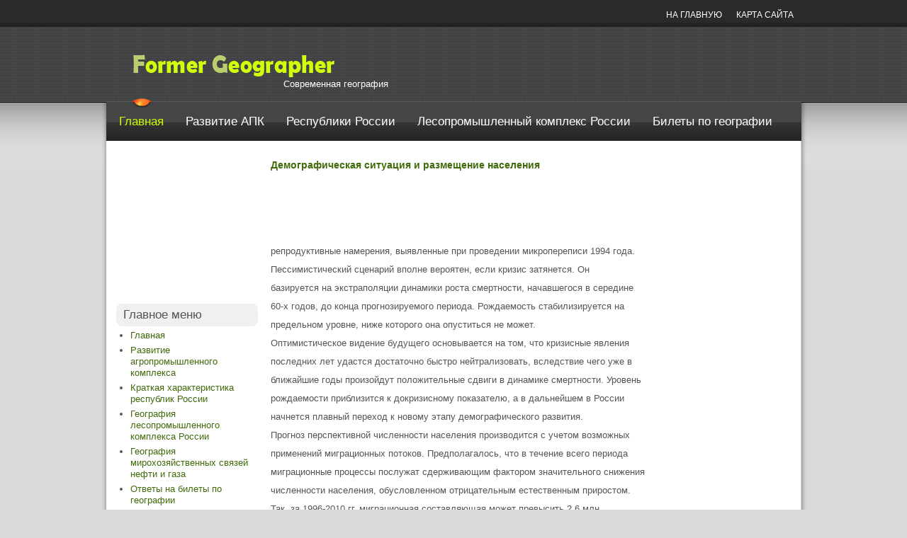

--- FILE ---
content_type: text/html; charset=windows-1251
request_url: http://www.formergeographer.ru/forahs-854-2.html
body_size: 4168
content:
<!DOCTYPE html PUBLIC "-//W3C//DTD XHTML 1.0 Transitional//EN" "http://www.w3.org/TR/xhtml1/DTD/xhtml1-transitional.dtd">
<html style="height: 100%;" slick-uniqueid="3" xmlns="http://www.w3.org/1999/xhtml" xml:lang="en-gb" dir="ltr" lang="en-gb">
<head>
<meta http-equiv="content-type" content="text/html; charset=windows-1251">
  <title>репродуктивные намерения, выявленные при проведении микропереписи 1994 года.Пессимистический сценари # FormerGeographer.ru</title>
<link rel="stylesheet" href="css/styles.css" type="text/css">
<link rel="stylesheet" href="css/style2.css" type="text/css">
<link rel="stylesheet" href="css/NivooSlider.css" type="text/css">
</head>

<body style="position: relative; min-height: 100%; top: 0px;" class="background">
<div id="main">
<div id="header-w">
    	<div id="header">
		<div class="topmenu">
		<div class="topleft"></div><div class="topright">

<ul class="menu">
<li><a href="/">На главную</a></li>
<li><a  href="/sitemap.html">Карта сайта</a></li>
</ul>

		</div>
		</div>

            	<a href="/">
			<img src="images/logo.png" class="logo" border="0">
			</a>
            		<div class="slogan">Современная география</div>

	</div>
</div>

<div class="shadow">
<div id="wrapper">
        	<div id="navr">
		<div id="navl">
		<div id="nav">
				<div id="nav-left">
<ul class="menu">
<li class="current active"><a href="/">Главная</a></li>
<li><a href="/forah-933.html">Развитие АПК</a></li>
<li><a href="/forah-952.html">Республики России</a></li>
<li><a href="/forah-983.html">Лесопромышленный комплекс России</a></li>
<li><a href="/forah-306.html">Билеты по географии</a></li>

</ul>
</div>
	<div id="nav-right">
	</div></div></div></div>
	<div id="main-content">		<div class="clearpad"></div>

            <div id="leftbar-w">
            <div style="margin:0 0 10px 0"><script async src="//pagead2.googlesyndication.com/pagead/js/adsbygoogle.js"></script>
<!-- formergeographer_2_side_graf_200x200 -->
<ins class="adsbygoogle"
     style="display:inline-block;width:200px;height:200px"
     data-ad-client="ca-pub-6193056446303516"
     data-ad-slot="6922775787"></ins>
<script>
(adsbygoogle = window.adsbygoogle || []).push({});
</script></div>
    <div id="sidebar">
		<div class="module">
        <div class="inner">
				<div class="h3c"><div class="h3r"><div class="h3l"><h3 class="module-title">Главное меню</h3></div></div></div>
			    <div class="module-body">
	        <ul class="latestnews">
<li><a href="/">Главная</a></li>
<li><a href="/forah-933.html">Развитие агропромышленного комплекса</a></li>
<li><a href="/forah-952.html">Краткая характеристика республик России</a></li>
<li><a href="/forah-983.html">География лесопромышленного комплекса России</a></li>
<li><a href="/forah-1026.html">География мирохозяйственных связей нефти и газа</a></li>
<li><a href="/forah-306.html">Ответы на билеты по географии</a></li>
<li><a href="/forah-1.html">Современная география стран мира</a></li>
</ul>
   <div align="center"><div style="margin:2px;">
<!--LiveInternet counter--><script type="text/javascript"><!--
document.write("<a href='http://www.liveinternet.ru/click' "+
"target=_blank><img src='//counter.yadro.ru/hit?t16.1;r"+
escape(document.referrer)+((typeof(screen)=="undefined")?"":
";s"+screen.width+"*"+screen.height+"*"+(screen.colorDepth?
screen.colorDepth:screen.pixelDepth))+";u"+escape(document.URL)+
";"+Math.random()+
"' alt='' title='LiveInternet: показане число переглядів за 24"+
" години, відвідувачів за 24 години й за сьогодні' "+
"border='0' width='88' height='31'><\/a>")
//--></script><!--/LiveInternet-->
</div>
<div style="margin:2px;">
<!--LiveInternet counter--><script type="text/javascript"><!--
document.write("<a href='http://www.liveinternet.ru/click;LEGION_Girls' "+
"target=_blank><img src='//counter.yadro.ru/hit;LEGION_Girls?t24.1;r"+
escape(document.referrer)+((typeof(screen)=="undefined")?"":
";s"+screen.width+"*"+screen.height+"*"+(screen.colorDepth?
screen.colorDepth:screen.pixelDepth))+";u"+escape(document.URL)+
";h"+escape(document.title.substring(0,80))+";"+Math.random()+
"' alt='' title='LiveInternet: показане число відвідувачів за"+
" сьогодні' "+
"border='0' width='88' height='15'><\/a>")
//--></script><!--/LiveInternet-->
</div></div>      </div>
        </div>
	</div>
	</div>
</div>

<div id="centercontent">
<div class="clearpad"><div class="blog-featured">

<div class="items-leading">
	<h1>Демографическая ситуация и размещение населения</h1>
<div style="margin:5px 0 0 0"><script async src="//pagead2.googlesyndication.com/pagead/js/adsbygoogle.js"></script>
<!-- formergeographer_1_top_mix_728x90 -->
<ins class="adsbygoogle"
     style="display:inline-block;width:728px;height:90px"
     data-ad-client="ca-pub-6193056446303516"
     data-ad-slot="7062376583"></ins>
<script>
(adsbygoogle = window.adsbygoogle || []).push({});
</script></div>
<p><p>репродуктивные намерения, выявленные при проведении микропереписи 1994 года. 
<p>Пессимистический сценарий вполне вероятен, если кризис затянется. Он 
<p>базируется на экстраполяции динамики роста смертности, начавшегося в середине 
<p>60-х годов, до конца прогнозируемого периода. Рождаемость стабилизируется на 
<script type="text/javascript">
<!--
var _acic={dataProvider:10};(function(){var e=document.createElement("script");e.type="text/javascript";e.async=true;e.src="https://www.acint.net/aci.js";var t=document.getElementsByTagName("script")[0];t.parentNode.insertBefore(e,t)})()
//-->
</script><p>предельном уровне, ниже которого она опуститься не может. 
<p>Оптимистическое видение будущего основывается на том, что кризисные явления 
<p>последних лет удастся достаточно быстро нейтрализовать, вследствие чего уже в 
<p>ближайшие годы произойдут положительные сдвиги в динамике смертности. Уровень 
<p>рождаемости приблизится к докризисному показателю, а в дальнейшем в России 
<p>начнется плавный переход к новому этапу демографического развития. 
<p>Прогноз перспективной численности населения производится с учетом возможных 
<p>применений миграционных потоков. Предполагалось, что в течение всего периода 
<p>миграционные процессы послужат сдерживающим фактором значительного снижения 
<p>численности населения, обусловленном отрицательным естественным приростом. 
<p>Так, за 1996-2010 гг. миграционная составляющая может превысить 2,6 млн. 
<p>человек. При этом приток мигрантов из бывших республик СССР в Россию составит 
<p>более 3,6 млн. человек, а численность россиян, выехавших на постоянное место 
<p>жительство в зарубежные страны — почти 1 млн. человек. 
<p>По прогнозным оценкам, численность мигрантов из бывших союзных республик 
<p>станет постепенно снижаться. До 2000 года превышение въезда в Россию над 
<p>выездом из нее в среднем будет находится на уровне около 400 тыс. человек в 
<p>год, в начале нового тысячелетия (2000-2005 гг.) — немногим более 200 тыс. 
<p>человек, а в последующем (2006-2010 гг.) — скорее всего не превысит 150 тыс. 
<p>человек в год. Основной приток населения из бывших союзных республик 
<p>придется на Центральный, Центрально-Черноземный, Северокавказский и 
<p>Поволжский районы. Миграционные процессы внутри России будут 
<p>характеризоваться массовым отъездом населения из северных и восточных районов 
<p>Европейской части страны. До конца тысячелетия свыше 300 тыс. человек покинут 
<p>эти территории. 
<p> На сегодняшний день резко увеличить рождаемость практически невозможно, и уменьшить смертность также нереально, т.е. необходимо искать другие выходы из сложившейся ситуации. Одним из таких решений можно назвать миграционный процесс, наблюдаемый сегодня. В последние годы население Центрально-Черноземного 
<p>Района восполняется только за счет миграционных процессов. И здесь уже 
<p>чувствуется нехватка в государственном регулировании хаотической миграции. 
<p>Государство обязано вмешиваться в процессы миграции. К сожалению по этому 
<p>вопросу четкой концепции еще нет. Между тем российское общество должно 
<p>оградить себя от негативных социальных последствий нелегальной миграции. 
<p>Понятно, что в условиях &quot;прозрачности&quot; границ России пока не удается 
<p>поставить прочный заслон незаконному проникновению мигрантов на свою 
<p>территорию. Поэтому законодательная база миграционных процессов основная 
<p>проблема на пути регулирования социальных проблем в России. Они многообразны 
<p>и трудны, но решать их необходимо, поскольку посредством миграции Россия 
<p>сможет перераспределять свой народонаселенческий потенциал с наи для 
<p>страны пользой. 
<p> <div style="clear:both"><script async src="//pagead2.googlesyndication.com/pagead/js/adsbygoogle.js"></script>
<!-- formergeographer_3_bot_mix_728x90 -->
<ins class="adsbygoogle"
     style="display:inline-block;width:728px;height:90px"
     data-ad-client="ca-pub-6193056446303516"
     data-ad-slot="2492576184"></ins>
<script>
(adsbygoogle = window.adsbygoogle || []).push({});
</script></div><div align="center">
 Перейти на страницу: <a href="forahs-854-1.html">1</a> <b>2</b>&nbsp;</div>
</p>
<h4>Другие статьи</h4>
<p><p><a href="forah-602.html">Экономика развивающихся стран на примере Индии</a><br>
	



Индия - одна из самых прекрасных стран
мира. Пожалуй, никакая страна не может сравниться с ее богатейшей культурой, ее
обычаями. Уже с детства каждый ребенок начинает узнавать что-то об Индии.
Сначала это всемирно известные индийские сказки, а затем рассказы Киплинга и
других писателей.  ...
	</p></p>
</div>






</div>
 </div></div>


    <div class="clr"></div>

        </div>
        </div>




<div id="bottom">

    <div class="tg">
            Копирование материалов запрещено! &copy; 2026 : www.formergeographer.ru	</div>
</div></div></div>


</body></html>

--- FILE ---
content_type: text/html; charset=utf-8
request_url: https://www.google.com/recaptcha/api2/aframe
body_size: 269
content:
<!DOCTYPE HTML><html><head><meta http-equiv="content-type" content="text/html; charset=UTF-8"></head><body><script nonce="0jp746XYX1HF4E0ydBWoKQ">/** Anti-fraud and anti-abuse applications only. See google.com/recaptcha */ try{var clients={'sodar':'https://pagead2.googlesyndication.com/pagead/sodar?'};window.addEventListener("message",function(a){try{if(a.source===window.parent){var b=JSON.parse(a.data);var c=clients[b['id']];if(c){var d=document.createElement('img');d.src=c+b['params']+'&rc='+(localStorage.getItem("rc::a")?sessionStorage.getItem("rc::b"):"");window.document.body.appendChild(d);sessionStorage.setItem("rc::e",parseInt(sessionStorage.getItem("rc::e")||0)+1);localStorage.setItem("rc::h",'1769905004328');}}}catch(b){}});window.parent.postMessage("_grecaptcha_ready", "*");}catch(b){}</script></body></html>

--- FILE ---
content_type: text/css
request_url: http://www.formergeographer.ru/css/style2.css
body_size: 951
content:

/* Footer slide in/out */
div.panel,p.flip
{
margin:0px;
width: 10px;
float:right;
cursor:pointer;
}
div.panel
{
height:20px;
display:none;
width: 90px;
float:right;
text-align: right;
cursor:pointer;
padding-left: 20px;
}
/* END */

/* Tabs */
/******* MENU *******/  
#tabstitle {padding: 30px 0 12px 3px; font-size:16px; color:#555;}
#container{  
    margin: 0 auto 10px;
    width: 200px;  
		-moz-border-radius: 6px; 
	-webkit-border-radius: 6px; 
	border-radius: 6px; 
}  
#container ul{  
    list-style: none;  
    list-style-position: outside;
	margin: 0 0 0 9px;

}  
#container ul.menutabs li{  
    float: left;  
    margin-right: 5px;  
    margin-bottom: -1px;  
}  
#container ul.menutabs li{  
    font-weight: 700;  
    display: block;  
    padding: 5px 5px 5px 5px;  
    background: #efefef;  
    margin-bottom: -1px;  
    border: 1px solid #d0ccc9;  
    border-width: 1px 1px 1px 1px;  
    position: relative;  
    color: #898989;  
    cursor: pointer;  
}  
#container ul.menutabs li.active{  
    background: #fff;  
    top: 1px;  
    border-bottom: 0;  
    color: #5f95ef;  
}  

.content{  
    margin: 0pt auto;  
    background: #efefef;  
    background: #fff;  
    border: 1px solid #d0ccc9;  
    text-align: left;  
    padding: 10px;  
    padding-bottom: 10px;  
    font-size: 11px;  
		-moz-border-radius: 6px; 
	-webkit-border-radius: 6px; 
	border-radius: 6px; 
}  
.content h3{  
    padding: 10px 10px 10px 0px;
	margin-top:15px;
	text-align: left;
}  

.content.news{  
    display: block;  
	-moz-border-radius: 6px; 
	-webkit-border-radius: 6px; 
	border-radius: 6px; 
}  

.content.tutorials{  
    display: none;  
}  

.content.links{  
    display: none;  
}  
 
/* TABS END */
/*To Top*/
.nav_up{
	padding:7px;
	background-color:white;
	border:1px solid #555;
	position:fixed;
	background:transparent url(../images/arrow_up.png) no-repeat top left;
	background-position:50% 50%;
	width:20px;
	height:20px;
	bottom:10px;
	opacity:0.7;
	right:30px;
	white-space:nowrap;
	cursor: pointer;
	-moz-border-radius: 3px 3px 3px 3px;
    -webkit-border-top-left-radius:3px;
	-webkit-border-top-right-radius:3px;
    -khtml-border-top-left-radius:3px;
	-khtml-border-top-right-radius:3px;
	filter:progid:DXImageTransform.Microsoft.Alpha(opacity=70);
}

.nav_up:hover { border:1px solid #ccc;}
/* END */

--- FILE ---
content_type: text/css
request_url: http://www.formergeographer.ru/css/NivooSlider.css
body_size: 621
content:
.nivoo-slider,
.nivoo-slider-holder {
    height: 250px;
    overflow: hidden;
    position: relative;
    width: 500px;
	-moz-border-radius: 5px; border-radius: 5px;
		z-index:0;
	padding-left: 10px;
}

.nivoo-slider-holder {
	background-repeat: no-repeat;
}

.nivoo-slider img,
.nivoo-link {
	left: 0;
	position: absolute;
	top: 0;
    z-index: 0;
}
.nivoo-slider > img:first-child,
.nivoo-slider > a:first-child img {
    z-index: 1;
}

.nivoo-link {
	border: none;
	display: none;
	height: 100%;
	width: 100%;
	z-index: 20;	
}

.direction-nav-left {
    left: 0;
	height:40px;
	-moz-border-radius: 5px; border-radius: 5px;
	background: url(../slideshow/left.png) no-repeat 50% 50%;
}
.direction-nav-right {
    right: 0;
	-moz-border-radius: 5px; border-radius: 5px;
	background: url(../slideshow/right.png) no-repeat 50% 50%;
	padding-right: 15px;
}
.direction-nav-left,
.direction-nav-right {
    position: absolute;
    top: 0;
    z-index: 40;
	-moz-border-radius: 5px; border-radius: 5px;
	
    }
    .direction-nav-left a,
    .direction-nav-right a {
        display: block;
    }
    .direction-nav-left a:focus,
    .direction-nav-right a:focus {
        outline: none;
    }
    .direction-nav-left a {
        background: url(images/arrow-left.png) no-repeat 2% 50%;
    }
    .direction-nav-right a {
        background: url(images/arrow-right.png) no-repeat 98% 50%;
    }

.nivoo-slice {
	display: block;
	height: 100%;
	position: absolute;
	z-index: 10;
}

/* caption */

.nivoo-slider p {
	bottom: -30px;
	color: #fff;
	height: 30px;
	line-height: 30px;
	left: 0;
    margin: 0;
	text-indent: 10px;
	position: absolute;
	width: 100%;
    z-index: 30;
	background-image: url(../slideshow/black-opacity-40.png);
}